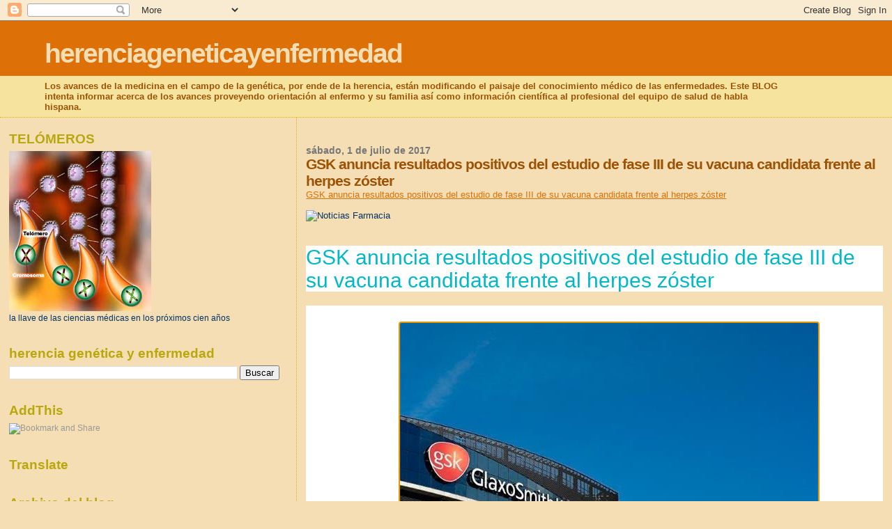

--- FILE ---
content_type: text/html; charset=UTF-8
request_url: https://herenciageneticayenfermedad.blogspot.com/b/stats?style=BLACK_TRANSPARENT&timeRange=ALL_TIME&token=APq4FmBfhigyutyAtoRyVnF9VyMSh1PR72AWWg5yGapUQ-H6z8lwj8_bK-fm-Nkr1nsdf6lXn9Vh6hB5nL83m7D70PcdCQ9t1Q
body_size: -19
content:
{"total":15225157,"sparklineOptions":{"backgroundColor":{"fillOpacity":0.1,"fill":"#000000"},"series":[{"areaOpacity":0.3,"color":"#202020"}]},"sparklineData":[[0,22],[1,12],[2,12],[3,14],[4,8],[5,8],[6,6],[7,7],[8,6],[9,9],[10,8],[11,8],[12,38],[13,14],[14,9],[15,13],[16,8],[17,12],[18,14],[19,23],[20,86],[21,98],[22,29],[23,100],[24,88],[25,28],[26,47],[27,16],[28,18],[29,13]],"nextTickMs":12121}

--- FILE ---
content_type: text/html; charset=utf-8
request_url: https://www.google.com/recaptcha/api2/aframe
body_size: 267
content:
<!DOCTYPE HTML><html><head><meta http-equiv="content-type" content="text/html; charset=UTF-8"></head><body><script nonce="ljtH5-FrppP-jYb9lxR3oA">/** Anti-fraud and anti-abuse applications only. See google.com/recaptcha */ try{var clients={'sodar':'https://pagead2.googlesyndication.com/pagead/sodar?'};window.addEventListener("message",function(a){try{if(a.source===window.parent){var b=JSON.parse(a.data);var c=clients[b['id']];if(c){var d=document.createElement('img');d.src=c+b['params']+'&rc='+(localStorage.getItem("rc::a")?sessionStorage.getItem("rc::b"):"");window.document.body.appendChild(d);sessionStorage.setItem("rc::e",parseInt(sessionStorage.getItem("rc::e")||0)+1);localStorage.setItem("rc::h",'1769434053554');}}}catch(b){}});window.parent.postMessage("_grecaptcha_ready", "*");}catch(b){}</script></body></html>